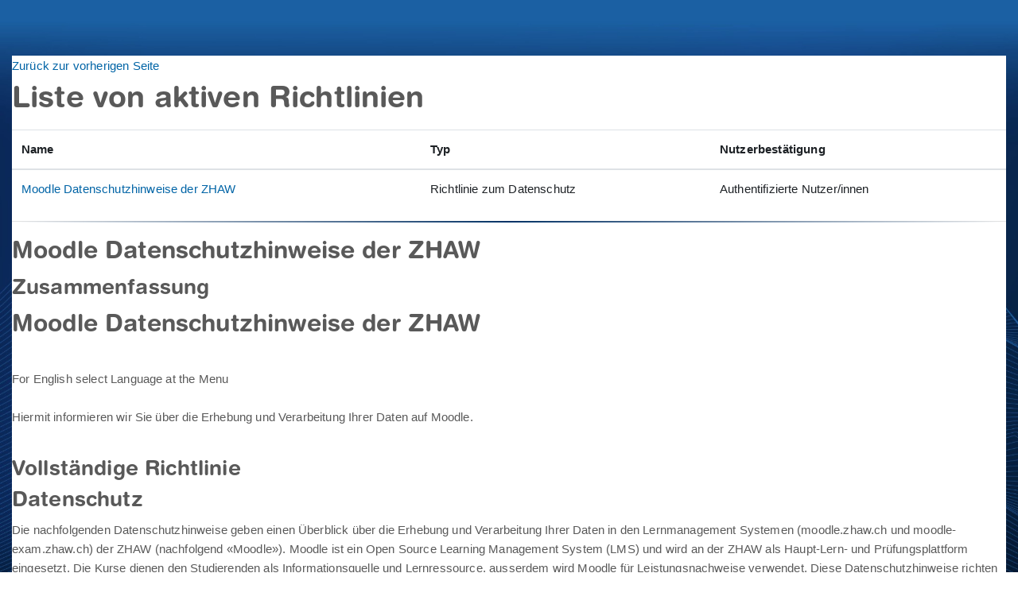

--- FILE ---
content_type: text/html; charset=utf-8
request_url: https://moodle.zhaw.ch/admin/tool/policy/viewall.php?returnurl=https%3A%2F%2Fmoodle.zhaw.ch%2Fcourse%2Finfo.php%3Fid%3D17551
body_size: 12618
content:
<!DOCTYPE html>

<html  dir="ltr" lang="de" xml:lang="de">
<head>
    <title>Richtlinien und Bestätigungen | Moodle ZHAW</title>
    <link rel="shortcut icon" href="https://moodle.zhaw.ch/pluginfile.php/1/theme_boost_union/favicon/64x64/1768521602/favicon-32x32.png" />
    <style type="text/css">.admin_settingspage_tabs_with_tertiary .dropdown-toggle { font-size: 1.875rem !important; }
h2:has(+ .admin_settingspage_tabs_with_tertiary) { display: none; }</style><meta http-equiv="Content-Type" content="text/html; charset=utf-8" />
<meta name="keywords" content="moodle, Richtlinien und Bestätigungen | Moodle ZHAW" />
<link rel="stylesheet" type="text/css" href="https://moodle.zhaw.ch/theme/yui_combo.php?rollup/3.18.1/yui-moodlesimple-min.css" /><script id="firstthemesheet" type="text/css">/** Required in order to fix style inclusion problems in IE with YUI **/</script><link rel="stylesheet" type="text/css" href="https://moodle.zhaw.ch/theme/styles.php/boost_union/1768521602_1765401608/all" />
<script>
//<![CDATA[
var M = {}; M.yui = {};
M.pageloadstarttime = new Date();
M.cfg = {"wwwroot":"https:\/\/moodle.zhaw.ch","apibase":"https:\/\/moodle.zhaw.ch\/r.php\/api","homeurl":{},"sesskey":"fGoFa6cMCs","sessiontimeout":"10800","sessiontimeoutwarning":1200,"themerev":"1768521602","slasharguments":1,"theme":"boost_union","iconsystemmodule":"core\/icon_system_fontawesome","jsrev":"1768521602","admin":"admin","svgicons":true,"usertimezone":"Europa\/Z\u00fcrich","language":"de","courseId":1,"courseContextId":2,"contextid":1,"contextInstanceId":0,"langrev":1768964770,"templaterev":"1768521602","siteId":1,"userId":0};var yui1ConfigFn = function(me) {if(/-skin|reset|fonts|grids|base/.test(me.name)){me.type='css';me.path=me.path.replace(/\.js/,'.css');me.path=me.path.replace(/\/yui2-skin/,'/assets/skins/sam/yui2-skin')}};
var yui2ConfigFn = function(me) {var parts=me.name.replace(/^moodle-/,'').split('-'),component=parts.shift(),module=parts[0],min='-min';if(/-(skin|core)$/.test(me.name)){parts.pop();me.type='css';min=''}
if(module){var filename=parts.join('-');me.path=component+'/'+module+'/'+filename+min+'.'+me.type}else{me.path=component+'/'+component+'.'+me.type}};
YUI_config = {"debug":false,"base":"https:\/\/moodle.zhaw.ch\/lib\/yuilib\/3.18.1\/","comboBase":"https:\/\/moodle.zhaw.ch\/theme\/yui_combo.php?","combine":true,"filter":null,"insertBefore":"firstthemesheet","groups":{"yui2":{"base":"https:\/\/moodle.zhaw.ch\/lib\/yuilib\/2in3\/2.9.0\/build\/","comboBase":"https:\/\/moodle.zhaw.ch\/theme\/yui_combo.php?","combine":true,"ext":false,"root":"2in3\/2.9.0\/build\/","patterns":{"yui2-":{"group":"yui2","configFn":yui1ConfigFn}}},"moodle":{"name":"moodle","base":"https:\/\/moodle.zhaw.ch\/theme\/yui_combo.php?m\/1768521602\/","combine":true,"comboBase":"https:\/\/moodle.zhaw.ch\/theme\/yui_combo.php?","ext":false,"root":"m\/1768521602\/","patterns":{"moodle-":{"group":"moodle","configFn":yui2ConfigFn}},"filter":null,"modules":{"moodle-core-maintenancemodetimer":{"requires":["base","node"]},"moodle-core-chooserdialogue":{"requires":["base","panel","moodle-core-notification"]},"moodle-core-notification":{"requires":["moodle-core-notification-dialogue","moodle-core-notification-alert","moodle-core-notification-confirm","moodle-core-notification-exception","moodle-core-notification-ajaxexception"]},"moodle-core-notification-dialogue":{"requires":["base","node","panel","escape","event-key","dd-plugin","moodle-core-widget-focusafterclose","moodle-core-lockscroll"]},"moodle-core-notification-alert":{"requires":["moodle-core-notification-dialogue"]},"moodle-core-notification-confirm":{"requires":["moodle-core-notification-dialogue"]},"moodle-core-notification-exception":{"requires":["moodle-core-notification-dialogue"]},"moodle-core-notification-ajaxexception":{"requires":["moodle-core-notification-dialogue"]},"moodle-core-lockscroll":{"requires":["plugin","base-build"]},"moodle-core-event":{"requires":["event-custom"]},"moodle-core-actionmenu":{"requires":["base","event","node-event-simulate"]},"moodle-core-handlebars":{"condition":{"trigger":"handlebars","when":"after"}},"moodle-core-dragdrop":{"requires":["base","node","io","dom","dd","event-key","event-focus","moodle-core-notification"]},"moodle-core-blocks":{"requires":["base","node","io","dom","dd","dd-scroll","moodle-core-dragdrop","moodle-core-notification"]},"moodle-core_availability-form":{"requires":["base","node","event","event-delegate","panel","moodle-core-notification-dialogue","json"]},"moodle-course-management":{"requires":["base","node","io-base","moodle-core-notification-exception","json-parse","dd-constrain","dd-proxy","dd-drop","dd-delegate","node-event-delegate"]},"moodle-course-categoryexpander":{"requires":["node","event-key"]},"moodle-course-dragdrop":{"requires":["base","node","io","dom","dd","dd-scroll","moodle-core-dragdrop","moodle-core-notification","moodle-course-coursebase","moodle-course-util"]},"moodle-course-util":{"requires":["node"],"use":["moodle-course-util-base"],"submodules":{"moodle-course-util-base":{},"moodle-course-util-section":{"requires":["node","moodle-course-util-base"]},"moodle-course-util-cm":{"requires":["node","moodle-course-util-base"]}}},"moodle-form-shortforms":{"requires":["node","base","selector-css3","moodle-core-event"]},"moodle-form-dateselector":{"requires":["base","node","overlay","calendar"]},"moodle-question-searchform":{"requires":["base","node"]},"moodle-question-chooser":{"requires":["moodle-core-chooserdialogue"]},"moodle-availability_completion-form":{"requires":["base","node","event","moodle-core_availability-form"]},"moodle-availability_date-form":{"requires":["base","node","event","io","moodle-core_availability-form"]},"moodle-availability_grade-form":{"requires":["base","node","event","moodle-core_availability-form"]},"moodle-availability_group-form":{"requires":["base","node","event","moodle-core_availability-form"]},"moodle-availability_grouping-form":{"requires":["base","node","event","moodle-core_availability-form"]},"moodle-availability_profile-form":{"requires":["base","node","event","moodle-core_availability-form"]},"moodle-mod_assign-history":{"requires":["node","transition"]},"moodle-mod_quiz-modform":{"requires":["base","node","event"]},"moodle-mod_quiz-quizbase":{"requires":["base","node"]},"moodle-mod_quiz-dragdrop":{"requires":["base","node","io","dom","dd","dd-scroll","moodle-core-dragdrop","moodle-core-notification","moodle-mod_quiz-quizbase","moodle-mod_quiz-util-base","moodle-mod_quiz-util-page","moodle-mod_quiz-util-slot","moodle-course-util"]},"moodle-mod_quiz-questionchooser":{"requires":["moodle-core-chooserdialogue","moodle-mod_quiz-util","querystring-parse"]},"moodle-mod_quiz-toolboxes":{"requires":["base","node","event","event-key","io","moodle-mod_quiz-quizbase","moodle-mod_quiz-util-slot","moodle-core-notification-ajaxexception"]},"moodle-mod_quiz-autosave":{"requires":["base","node","event","event-valuechange","node-event-delegate","io-form","datatype-date-format"]},"moodle-mod_quiz-util":{"requires":["node","moodle-core-actionmenu"],"use":["moodle-mod_quiz-util-base"],"submodules":{"moodle-mod_quiz-util-base":{},"moodle-mod_quiz-util-slot":{"requires":["node","moodle-mod_quiz-util-base"]},"moodle-mod_quiz-util-page":{"requires":["node","moodle-mod_quiz-util-base"]}}},"moodle-mod_scheduler-delselected":{"requires":["base","node","event"]},"moodle-mod_scheduler-saveseen":{"requires":["base","node","event"]},"moodle-mod_scheduler-studentlist":{"requires":["base","node","event","io"]},"moodle-message_airnotifier-toolboxes":{"requires":["base","node","io"]},"moodle-editor_atto-rangy":{"requires":[]},"moodle-editor_atto-editor":{"requires":["node","transition","io","overlay","escape","event","event-simulate","event-custom","node-event-html5","node-event-simulate","yui-throttle","moodle-core-notification-dialogue","moodle-editor_atto-rangy","handlebars","timers","querystring-stringify"]},"moodle-editor_atto-plugin":{"requires":["node","base","escape","event","event-outside","handlebars","event-custom","timers","moodle-editor_atto-menu"]},"moodle-editor_atto-menu":{"requires":["moodle-core-notification-dialogue","node","event","event-custom"]},"moodle-report_eventlist-eventfilter":{"requires":["base","event","node","node-event-delegate","datatable","autocomplete","autocomplete-filters"]},"moodle-report_loglive-fetchlogs":{"requires":["base","event","node","io","node-event-delegate"]},"moodle-gradereport_history-userselector":{"requires":["escape","event-delegate","event-key","handlebars","io-base","json-parse","moodle-core-notification-dialogue"]},"moodle-qbank_editquestion-chooser":{"requires":["moodle-core-chooserdialogue"]},"moodle-tool_lp-dragdrop-reorder":{"requires":["moodle-core-dragdrop"]},"moodle-local_kaltura-ltiservice":{"requires":["base","node","node-event-simulate"]},"moodle-local_kaltura-ltipanel":{"requires":["base","node","panel","node-event-simulate"]},"moodle-local_kaltura-ltitinymcepanel":{"requires":["base","node","panel","node-event-simulate"]},"moodle-local_kaltura-lticontainer":{"requires":["base","node"]},"moodle-assignfeedback_editpdf-editor":{"requires":["base","event","node","io","graphics","json","event-move","event-resize","transition","querystring-stringify-simple","moodle-core-notification-dialog","moodle-core-notification-alert","moodle-core-notification-warning","moodle-core-notification-exception","moodle-core-notification-ajaxexception"]},"moodle-atto_accessibilitychecker-button":{"requires":["color-base","moodle-editor_atto-plugin"]},"moodle-atto_accessibilityhelper-button":{"requires":["moodle-editor_atto-plugin"]},"moodle-atto_align-button":{"requires":["moodle-editor_atto-plugin"]},"moodle-atto_bold-button":{"requires":["moodle-editor_atto-plugin"]},"moodle-atto_charmap-button":{"requires":["moodle-editor_atto-plugin"]},"moodle-atto_clear-button":{"requires":["moodle-editor_atto-plugin"]},"moodle-atto_collapse-button":{"requires":["moodle-editor_atto-plugin"]},"moodle-atto_count-button":{"requires":["io","json-parse","moodle-editor_atto-plugin"]},"moodle-atto_emojipicker-button":{"requires":["moodle-editor_atto-plugin"]},"moodle-atto_emoticon-button":{"requires":["moodle-editor_atto-plugin"]},"moodle-atto_equation-button":{"requires":["moodle-editor_atto-plugin","moodle-core-event","io","event-valuechange","tabview","array-extras"]},"moodle-atto_h5p-button":{"requires":["moodle-editor_atto-plugin"]},"moodle-atto_html-beautify":{},"moodle-atto_html-codemirror":{"requires":["moodle-atto_html-codemirror-skin"]},"moodle-atto_html-button":{"requires":["promise","moodle-editor_atto-plugin","moodle-atto_html-beautify","moodle-atto_html-codemirror","event-valuechange"]},"moodle-atto_image-button":{"requires":["moodle-editor_atto-plugin"]},"moodle-atto_indent-button":{"requires":["moodle-editor_atto-plugin"]},"moodle-atto_italic-button":{"requires":["moodle-editor_atto-plugin"]},"moodle-atto_kalturamedia-button":{"requires":["moodle-editor_atto-plugin"]},"moodle-atto_link-button":{"requires":["moodle-editor_atto-plugin"]},"moodle-atto_managefiles-usedfiles":{"requires":["node","escape"]},"moodle-atto_managefiles-button":{"requires":["moodle-editor_atto-plugin"]},"moodle-atto_media-button":{"requires":["moodle-editor_atto-plugin","moodle-form-shortforms"]},"moodle-atto_noautolink-button":{"requires":["moodle-editor_atto-plugin"]},"moodle-atto_orderedlist-button":{"requires":["moodle-editor_atto-plugin"]},"moodle-atto_recordrtc-recording":{"requires":["moodle-atto_recordrtc-button"]},"moodle-atto_recordrtc-button":{"requires":["moodle-editor_atto-plugin","moodle-atto_recordrtc-recording"]},"moodle-atto_rtl-button":{"requires":["moodle-editor_atto-plugin"]},"moodle-atto_strike-button":{"requires":["moodle-editor_atto-plugin"]},"moodle-atto_subscript-button":{"requires":["moodle-editor_atto-plugin"]},"moodle-atto_superscript-button":{"requires":["moodle-editor_atto-plugin"]},"moodle-atto_table-button":{"requires":["moodle-editor_atto-plugin","moodle-editor_atto-menu","event","event-valuechange"]},"moodle-atto_title-button":{"requires":["moodle-editor_atto-plugin"]},"moodle-atto_underline-button":{"requires":["moodle-editor_atto-plugin"]},"moodle-atto_undo-button":{"requires":["moodle-editor_atto-plugin"]},"moodle-atto_unorderedlist-button":{"requires":["moodle-editor_atto-plugin"]}}},"gallery":{"name":"gallery","base":"https:\/\/moodle.zhaw.ch\/lib\/yuilib\/gallery\/","combine":true,"comboBase":"https:\/\/moodle.zhaw.ch\/theme\/yui_combo.php?","ext":false,"root":"gallery\/1768521602\/","patterns":{"gallery-":{"group":"gallery"}}}},"modules":{"core_filepicker":{"name":"core_filepicker","fullpath":"https:\/\/moodle.zhaw.ch\/lib\/javascript.php\/1768521602\/repository\/filepicker.js","requires":["base","node","node-event-simulate","json","async-queue","io-base","io-upload-iframe","io-form","yui2-treeview","panel","cookie","datatable","datatable-sort","resize-plugin","dd-plugin","escape","moodle-core_filepicker","moodle-core-notification-dialogue"]},"core_comment":{"name":"core_comment","fullpath":"https:\/\/moodle.zhaw.ch\/lib\/javascript.php\/1768521602\/comment\/comment.js","requires":["base","io-base","node","json","yui2-animation","overlay","escape"]}},"logInclude":[],"logExclude":[],"logLevel":null};
M.yui.loader = {modules: {}};

//]]>
</script>

<meta name="robots" content="noindex" />

<!-- Matomo -->
<script type="text/javascript">
  var _paq = window._paq = window._paq || [];
  /* tracker methods like "setCustomDimension" should be called before "trackPageView" */
  _paq.push(['trackPageView']);
  _paq.push(['enableLinkTracking']);
  (function() {
    var u="https://zhaw.matomo.cloud/";
    _paq.push(['setTrackerUrl', u+'matomo.php']);
    _paq.push(['setSiteId', '34']);
    var d=document, g=d.createElement('script'), s=d.getElementsByTagName('script')[0];
    g.type='text/javascript'; g.async=true; g.src='//cdn.matomo.cloud/zhaw.matomo.cloud/matomo.js'; s.parentNode.insertBefore(g,s);
  })();
</script>
<!-- End Matomo Code -->

<!--<script src="/h5p/h5plib/v126/joubel/core/js/h5p-resizer.js"></script>-->

    <meta name="viewport" content="width=device-width, initial-scale=1.0">
</head>
<body  id="page-admin-tool-policy-viewall" class="format-site admin path-admin path-admin-tool path-admin-tool-policy chrome dir-ltr lang-de yui-skin-sam yui3-skin-sam moodle-zhaw-ch pagelayout-popup course-1 context-1 notloggedin theme backgroundimage theme_boost-union-footerbuttondesktop">
<div class="toast-wrapper mx-auto py-0 fixed-top" role="status" aria-live="polite"></div>

<div id="page-wrapper" class="d-print-block">

    <div>
    <a class="sr-only sr-only-focusable" href="#maincontent">Zum Hauptinhalt</a>
</div><script src="https://moodle.zhaw.ch/lib/javascript.php/1768521602/lib/polyfills/polyfill.js"></script>
<script src="https://moodle.zhaw.ch/theme/yui_combo.php?rollup/3.18.1/yui-moodlesimple-min.js"></script><script src="https://moodle.zhaw.ch/lib/javascript.php/1768521602/lib/javascript-static.js"></script>
<script>
//<![CDATA[
document.body.className += ' jsenabled';
//]]>
</script>



    <div id="page" class="container-fluid d-print-block">
        <div id="page-content" class="row pb-3 d-print-block">
            <div id="region-main-box" class="col-12">
                <div id="region-main">
                    <span class="notifications" id="user-notifications"></span>
                    <div role="main"><span id="maincontent"></span><div class="text-end mb-1">
    <a href="https://moodle.zhaw.ch/course/info.php?id=17551">Zurück zur vorherigen Seite</a>
</div>

<a id="top"></a>
<div id="policies_index">
<h1>Liste von aktiven Richtlinien</h1>
<table class="table">
    <thead>
    <tr>
        <th scope="col">Name</th>
        <th scope="col">Typ</th>
        <th scope="col">Nutzerbestätigung</th>
    </tr>
    </thead>
    <tbody>
        <tr>
            <td><a href="#policy-5">Moodle Datenschutzhinweise der ZHAW</a></td>
            <td>Richtlinie zum Datenschutz</td>
            <td>Authentifizierte Nutzer/innen</td>
        </tr>
    </tbody>
</table>
</div>


        <hr>
    <div class="policy_version mb-3">
        <div class="clearfix mt-2">
            <h2><a id="policy-5">Moodle Datenschutzhinweise der ZHAW</a></h2>
        </div>
        <div class="policy_document_summary clearfix mb-1">
            <h3>Zusammenfassung</h3>
            <h2>Moodle Datenschutzhinweise der ZHAW
  </h2>
<p><br />For English select Language at the Menu
   <br /><br />Hiermit
    informieren wir Sie über die Erhebung und Verarbeitung Ihrer Daten auf
    Moodle.  <br /><br /></p>
        </div>
        <div class="policy_document_content mt-2">
            <h3>Vollständige Richtlinie</h3>
            <h3>Datenschutz</h3>
<p>Die nachfolgenden Datenschutzhinweise geben
    einen Überblick über die Erhebung und Verarbeitung Ihrer Daten in den
    Lernmanagement Systemen (moodle.zhaw.ch und moodle-exam.zhaw.ch) der ZHAW
    (nachfolgend «Moodle»). Moodle ist ein Open Source Learning Management
    System (LMS) und wird an der ZHAW als Haupt-Lern- und Prüfungsplattform
    eingesetzt. Die Kurse dienen den Studierenden als Informationsquelle und
    Lernressource, ausserdem wird Moodle für Leistungsnachweise verwendet. Diese
    Datenschutzhinweise richten sich an alle Nutzer:innen von Moodle,
    insbesondere an die Studierenden und Lehrenden.</p>
<h4>Wer betreibt Moodle an der ZHAW?</h4>
<p>Moodle wird an der ZHAW gehostet und
    betrieben. Das LMS-Team, bestehend aus E-Learning Expert:innen der
    Fachgruppe Lehrtechnologien und Didaktik (Rektorat) sowie Mitarbeitenden der
    ICT-Gruppe Lehren und Studieren (Finanzen &amp; Services), stellt den
    Anwendungs- bzw. technischen Support und die Weiterentwicklung von Moodle
    sicher. Projekt- bzw. bedarfsspezifisch werden zusätzlich externe
    IT-Fachpersonen, in der Regel Mitarbeitende von offiziellen Moodle Partnern,
    für technischen Support oder Weiterentwicklung beauftragt.</p>
<h4>Welche Quellen und Daten nutzen
    wir?</h4>
<p>Wir verarbeiten Daten, die von Ihnen selbst
    aktiv eingegeben werden, wie z.B. Einträge in Foren, Beiträge zu Wikis,
    gelöste Aufgaben und Prüfungsantworten oder Ergänzungen in Ihrem Profil.
    Sodann Daten über Bewertungen von Tests, Aufgaben und Leistungsnachweise,
    welche entweder automatisch generiert oder durch Ihre:n Kursbetreuer:in
    aktiv eingegeben werden. Ferner erfassen wir, welche Kurse Sie nutzen und
    was Sie zu welcher Zeit in diesen Kursen tun (bspw. welche Seiten Sie
    besucht haben). Sodann werden Stammdaten wie Ihr Name und Ihre
    E-Mail-Adresse verarbeitet. Diese können sowohl aus anderen internen
    Systemen wie Evento und Active Directory, als auch von externen Diensten wie
    der SWITCH edu-ID bereitgestellt werden. In Logdateien wird jeder Zugriff
    auf Moodle verzeichnet. Dies umfasst Daten wie die IP-Adresse, Informationen
    über den Browsertyp, Datum und Uhrzeit des Zugriffs.</p>
<h4>Wofür verarbeiten wir Ihre Daten (Zweck
    der Verarbeitung) und auf welcher Rechtsgrundlage?</h4>
<p>Ihre Daten werden von uns verarbeitet, um
    Ihnen die E-Learning-Angebote der ZHAW in den Bereichen Lehre und
    Weiterbildung zur Verfügung zu stellen und den Hochschulbetrieb zu
    gewährleisten. Dabei wird Ihnen in verschiedenen Aktivitäten wie Chats,
    Foren, Umfragen oder Tests die Interaktion untereinander ermöglicht. Wir
    verarbeiten Ihre Stammdaten, um Sie zur Nutzung von Moodle zu
    authentifizieren und zu berechtigen sowie die von Ihnen definierten Moodle
    Einstellungen bei erneuter Anmeldung in gleicher Form wieder zur Verfügung
    zu stellen. Die Speicherung von Logdateien erfolgt zunächst aus
    Statistikgründen, zur Sicherung des Dienstes, zur Analyse von Angriffen und
    zur Gewährleistung der technischen Stabilität. Andererseits können wir im
    Rahmen von Prüfungen und der Erbringung von Leistungsnachweisen auf
    Logdateien zugreifen, um zu prüfen, ob Unredlichkeiten begangen wurden oder
    um technische Probleme besser nachzuvollziehen.</p>
<p>Moodle verfügt über eine Learning Analytics
    Funktion. Ziel dieser Funktion ist es, basierend auf Nutzungsdaten aus der
    Vergangenheit und gegenwärtigem Nutzerverhalten Vorhersagen über den
    Lernerfolg einzelner Nutzer:innen zu machen und Diagnosen und Empfehlungen
    abzugeben. Wir nutzen diese Funktion nur in ausgewählten Projekten zu
    Zwecken der internen Forschung.</p>
<p>Wir verarbeiten Ihre Daten im Einklang mit
    den Bestimmungen des Gesetzes über die Information und den Datenschutz (IDG)
    des Kantons Zürich, des Schweizerischen Bundesgesetzes über den Datenschutz
    (DSG) sowie der Europäischen Datenschutz-Grundverordnung (DSGVO), jeweils
    soweit die entsprechenden Regelungen anwendbar sind.</p>
<h5>Verarbeitung aufgrund gesetzlicher
    Vorgaben oder zur Wahrnehmung einer Aufgabe im öffentlichen Interesse</h5>
<p>Wir stützen uns bei der Verarbeitung Ihrer
    Daten zunächst auf § 6a des Fachhochschulgesetzes (FaHG). Es geht hierbei um
    die Erfüllung der Aufgaben, die uns als Hochschule gesetzlich erteilt sind.
    Zu unserem Leistungsauftrag gehören unter anderem die Erbringung von Lehre,
    Weiterbildung und anwendungsorientierter Forschung (§ 6 – 8 Hochschulordnung
    der ZHAW).</p>
<h5>Zur Erfüllung von vertraglichen Pflichten
    <br /></h5>
<p>Teilweise verarbeiten wir Ihre Daten auch,
    weil es zur Durchführung eines mit Ihnen geschlossenen Vertrages notwendig
    ist – so bspw. im Bereich der Weiterbildung.</p>
<h5>Zur Wahrung unserer berechtigten
    Interessen</h5>
<p>Beispiele: Geltendmachung rechtlicher
    Ansprüche und Verteidigung bei rechtlichen Streitigkeiten; Gewährleistung
    der IT-Sicherheit und des IT-Betriebes; Analyse des Verkehrs auf Moodle und
    Verbesserung der Funktionalität; Verhinderung und Aufklärung von
    Straftaten.
</p>
<h5>Aufgrund Ihrer Einwilligung</h5>
<p>Soweit Sie uns eine Einwilligung zur
    Verarbeitung von personenbezogenen Daten für bestimmte Zwecke erteilt haben,
    ist die Rechtmässigkeit dieser Verarbeitung auf Basis Ihrer Einwilligung
    gegeben. Eine erteilte Einwilligung kann jederzeit widerrufen werden. Der
    Widerruf der Einwilligung berührt nicht die Rechtmässigkeit der bis zum
    Widerruf verarbeiteten Daten.</p>
<h4>Datensicherheit</h4>
<p>Ihre Daten werden grundsätzlich auf unseren
    eigenen Servern in der Schweiz gespeichert, mit aller Sorgfalt bearbeitet
    und vor Zugriffen unberechtigter Dritter sicher geschützt. Bei der Nutzung
    von externen Inhalten oder zusätzlichen Funktionen können Ihre Daten auch an
    anderen Orten gespeichert und bearbeitet werden. Diese sind weiter unten im
    Detail aufgeführt. Die ZHAW setzt die notwendigen technischen und
    organisatorischen Massnahmen ein, damit die Sicherheit Ihrer Daten gewahrt
    bleibt.</p>
<h4>Wer bekommt meine Daten?</h4>
<p>Innerhalb der ZHAW erhalten nur diejenigen
    Mitarbeitenden Zugang zu Ihren Daten, welche diese zur Erfüllung ihrer
    Aufgaben benötigen. Dies können Kursverantwortliche, Dozierende,
    administrative Mitarbeitende, Supporter:innen oder Administrator:innen sein.
  </p>
<p>Andere Kursteilnehmende können die
    Vornamen, Nachnamen sowie Kursinhalte (z.B. individuelle Foreneinträge) der
    anderen Kursteilnehmenden einsehen. </p>
<p>An Dritte (z.B. andere öffentliche Stellen)
    werden Ihre Daten nur bekanntgegeben, wenn dies im Rahmen einer gesetzlichen
    oder behördlichen Verpflichtung geschieht oder die Weitergabe zur Rechts-
    oder Strafverfolgung notwendig ist. Die ZHAW beauftragt bei Bedarf externe
    Dienstleister damit, Ihre Daten zu den oben beschriebenen Zwecken zu
    verarbeiten. Dies sind u.a. Unternehmen in den Kategorien
    IT-Dienstleistungen und Telekommunikation. In diesen Fällen trifft die ZHAW
    die erforderlichen Massnahmen, um die Einhaltung der anwendbaren
    Datenschutzbestimmungen sicherzustellen. </p>
<p>Die Weitergabe gewisser Daten an Anbieter
    von externen Diensten und zusätzlichen Funktionen, welche in Moodle
    eingebettet sind, ist weiter unten beschrieben. </p>
<h4>Wie lange werden meine Daten
    gespeichert?</h4>
<p>Wir verarbeiten und speichern Ihre
    personenbezogenen Daten, solange es für die Erfüllung unserer vertraglichen
    und gesetzlichen Pflichten erforderlich ist, resp., solange wir es für die
    Zwecke, für die sie verarbeitet werden, als notwendig erachten.</p>
<h4>Welche Datenschutzrechte habe ich?
</h4>
<p>Es stehen Ihnen je nach anwendbarer
    Rechtsgrundlage unterschiedliche Rechte zu. Sofern das IDG anwendbar ist,
    gilt Folgendes: Sie haben das Recht auf Zugang zu Ihren eigenen
    Personendaten (§ 20 Abs. 2 IDG), auf Berichtigung oder Vernichtung
    unrichtiger Personendaten (§ 21 lit. a IDG), auf Unterlassung des
    widerrechtlichen Bearbeitens Ihrer Daten (§ 21 lit. b IDG), auf Beseitigung
    der Folgen des widerrechtlichen Bearbeitens (§ 21 lit. c IDG), auf
    Feststellung der Widerrechtlichkeit der Bearbeitung (§ 21 lit. d IDG), auf
    Sperrung (§ 22 IDG). Sofern die DSGVO anwendbar ist, gilt Folgendes: Sie
    haben das Recht auf Auskunft (Art. 15 DSGVO), auf Berichtigung (Art. 16
    DSGVO), auf Löschung (Art. 17 DSGVO), auf Einschränkung der Verarbeitung
    (Art. 18 DSGVO), auf Widerspruch (Art. 21 DSGVO) sowie auf
    Datenübertragbarkeit (Art. 20 DSGVO). Darüber hinaus besteht ein
    Beschwerderecht bei einer zuständigen Datenschutzaufsichtsbehörde (Art. 77
    DSGVO). Eine erteilte Einwilligung in die Verarbeitung personenbezogener
    Daten können Sie jederzeit uns gegenüber widerrufen. Bitte beachten Sie,
    dass der Widerruf erst für die Zukunft wirkt. Verarbeitungen, die vor dem
    Widerruf erfolgt sind, sind davon nicht betroffen.</p>
<h4>Findet "Profiling" statt?</h4>
<p>Es findet kein Profiling statt.</p>
<h4>Cookies</h4>
<p>Cookies sind Dateien, die über einen
    Internetbrowser auf einem Computersystem abgelegt und gespeichert werden.
    Moodle verwendet zwei verschiedene Cookies (kleine Textdateien), welche auf
    Ihrem Gerät gespeichert werden. «Moodle Session» Cookie: Sie müssen dieses
    Cookie erlauben, damit Ihr Login bei Ihren Moodle-Zugriffen von Seite zu
    Seite erhalten bleibt. Nach dem Ausloggen oder dem Schließen Ihres
    Webbrowsers wird das Cookie gelöscht. «Moodle ID» Cookie: Das andere Cookie
    dient Ihrer Bequemlichkeit. Es speichert den Anmeldenamen im Webbrowser.
    Dieses Cookie bleibt auch nach dem Ausloggen aus Moodle erhalten. Beim
    nächsten Login ist dann Ihr Anmeldename bereits eingetragen. Dieses Cookie
    brauchen Sie nicht zu erlauben, Sie müssen dann allerdings bei jedem Login
    Ihren Anmeldenamen wieder neu eingeben. Neben Moodle können auch Anbieter
    anderer Dienste, welche mit Moodle verbunden sind, Cookies auf Ihrem Gerät
    setzen. Sie können das Speichern von Cookies jederzeit mittels einer
    entsprechenden Einstellung des genutzten Internetbrowsers verhindern und
    damit der Setzung von Cookies dauerhaft widersprechen. Ferner können bereits
    gesetzte Cookies jederzeit über einen Internetbrowser oder andere
    Softwareprogramme gelöscht werden.</p>
<h4>Statistik / IT-Systemprotokolle</h4>
<h5>Statistik</h5>
<p>Moodle und die direkten Unterseiten
    verwenden Software zur Webanalytik (derzeit matomo). Dieses sogenannte
    Tracking kann durch die Do-Not-Track-Einstellung in gängigen
    Internet-Browsern verhindert werden. Diese Einstellung bewirkt, dass in der
    Browseranfrage im Headerblock der Tag «Do-Not-Track» mitgesendet wird und
    die Aktionen des Besuchers nicht ausgewertet werden.</p>
<h5>IT-Systemprotokolle</h5>
<p>Bei jeder Nutzung des Internets, bspw. beim
    Aufruf von Websites und beim Versand von E-Mails, werden automatisch Daten
    übermittelt, welche teilweise als Personendaten klassifiziert werden könnten
    und von uns in sogenannten Systemprotokollen gespeichert werden. Die
    Systemprotokolle werden von der ZHAW zur Ermittlung von Störungen und aus
    Sicherheitsgründen gespeichert. Sind die Daten für die Erfüllung
    betrieblicher oder gesetzlicher Pflichten nicht mehr erforderlich, werden
    diese gelöscht.</p>
<h4>Externe Inhalte</h4>
<p>Auf Moodle können durch die Nutzer:innen
    externe Inhalte bspw. von Youtube, Quizlet oder Padlet und vielen mehr
    eingebunden werden. Beim Aufrufen der entsprechenden Seite wird in der Regel
    die IP-Adresse an die jeweiligen Anbieter der externen Inhalte übermittelt
    und diese können Cookies setzen. Ist die die Seite aufrufende Person
    gleichzeitig im Netzwerk des jeweiligen Drittanbieters angemeldet, können
    Aktivitäten je nach Anbieter ihrem Benutzerkonto zugeordnet werden. Die ZHAW
    hat ein berechtigtes Interesse an der Einbindung externer Inhalte, jedoch
    keinen Einfluss auf die Art und Weise der Datenübermittlung. Die <a href="https://gpmpublic.zhaw.ch/GPMDocProdDPublic/Vorgabedokumente_ZHAW/Z_RL_Richtlinie_Anbindung_an_Moodle.pdf" target="_blank" rel="noreferrer noopener">ZHAW Richtlinie Anbindung an
      Moodle</a> regelt die Einbettung externer Inhalte und Anbindung von
    Diensten Dritter auf Moodle.</p>
<h4>Künstliche Intelligenz</h4>
<p>Moodle beinhaltet integrierte
    Funktionalitäten generativer KI (z.B. Text- und Bildgenerierung). Die Large
    Language Models (LLMs) werden über den Microsoft Azure OpenAI Service
    bereitgestellt. Bei Nutzung (optional) werden Ihre Eingaben an LLMs
    übermittelt und in Moodle sowie in Rechenzentren von Microsoft in der Region
    Sweden Central gespeichert und potenziell weltweit verarbeitet. Ihre
    Eingaben können auf Moodle von allen eingesehen werden, die auf die
    generierten Inhalte zugreifen können.</p>
<h4>SMOWL CM</h4>
<p>Die ZHAW setzt zur digitalen
    Beaufsichtigung von E-Prüfungen die Anwendung SMOWL Computer Monitoring
    (SMOWL CM) ein (ausschliesslich moodle-exam.zhaw.ch). Dadurch wird die
    Integrität von E-Prüfungen gestärkt und Unredlichkeiten können verhindert
    beziehungsweise nachvollzogen werden. SMOWL CM stellt die Beaufsichtigung
    von Prüfungsteilnehmenden sicher, indem während der Prüfung bestimmte
    Computeraktivitäten im Hintergrund dokumentiert werden: Onlineaktivitäten,
    laufende Programme, Programminteraktionen, Informationen zu Teilen der
    verwendeten Hardware.</p>
<p>SMOWL CM erstellt während der E-Prüfung
    Logs sowie Screenshots der benannten Aktivitäten. Die Anwendung wird
    betrieben von der SMILEY OWL TECH, S.L. und die Daten werden verschlüsselt
    auf AWS-Servern in Irland aufbewahrt.
</p>
<h4>Moodle App</h4>
<p>Die Branded Moodle App (nachfolgend «Moodle
    App») ist eine von Moodle Pty Ltd entwickelte und für die ZHAW gebrandete,
    mobile App für den Zugriff auf Moodle (ausschliesslich moodle.zhaw.ch). Bei
    der Nutzung der App werden Daten von unseren eigenen Moodle-Servern
    abgerufen.</p>
<h5>Offline-Funktionalität und Download von
    Daten</h5>
<p>Zur Nutzung von gewissen Inhalten (z.B.
    H5P) und Offline-Kursen werden Daten auf Ihr Gerät heruntergeladen. Diese
    Daten lassen sich über die Einstellungen in der App wieder entfernen. Sie
    tragen dabei die Verantwortung für einen sorgfältigen Umgang mit diesen
    Daten und die Datensicherheit auf Ihrem Gerät.</p>
<h5>Push-Benachrichtigungen</h5>
<p>Die Moodle App kann Push-Benachrichtigungen
    an Ihr Gerät schicken, falls dessen Betriebssystem die Verschlüsselung von
    Push-Benachrichtigungen unterstützt (ab iOS 13 resp. Android 8).
    Push-Benachrichtigungen sind Meldungen einer nicht geöffneten App, die auf
    dem Bildschirm Ihres Gerätes erscheinen. Sie können über die Einstellungen
    in der App auswählen, welche Arten von Push-Benachrichtigungen Sie erhalten
    möchten. Die Push-Benachrichtigungen werden Ende-zu-Ende-verschlüsselt von
    Moodle an die App gesendet. Dies geschieht über ein System bestehend aus
    einem Airnotifier, einem externen Server gehostet von AWS in Irland, und den
    offiziellen Diensten zum Senden von Push-Benachrichtigungen von Google
    (Firebase Cloud Messaging) und Apple (Apple Push Notification
    System).</p>
<h4>Änderungen der Datenschutzhinweise
</h4>
<p>Die Datenschutzhinweise werden laufend
    aktualisiert. Sie werden über Änderungen informiert.</p>
<p>In der letzten Aktualisierung vom 9. Juli
    2025 wurden die folgenden Änderungen vorgenommen:</p>
<ul>
  <li>Der Abschnitt Findet “Profiling” statt?
      wurde inhaltlich aktualisiert.</li>
  <li>Der Abschnitt Künstliche Intelligenz
      wurde hinzugefügt.</li>
  <li>Der Abschnitt SMOWL CM wurde
      hinzugefügt.</li>
  <li>Mehrere sprachliche Anpassungen wurden
      vorgenommen.</li>
</ul>
<h4>Wer ist für die Datenverarbeitung
    verantwortlich und an wen kann ich mich wenden?</h4>
<p>Verantwortliche Stelle ist:</p>
<p>ZHAW Zürcher Hochschule für Angewandte
    Wissenschaften, <br />Gertrudstrasse 15, <br />8401 Winterthur, <br />Telefon: +41
    (0)58 934 71 71,<br />E-Mail: <a href="mailto:elearning@zhaw.ch">elearning@zhaw.ch</a></p>
<p>Für Fragen zum Datenschutz wenden Sie sich
    an:</p>
<p>ZHAW Zürcher Hochschule für Angewandte
    Wissenschaften, <br />Rektorat, Gertrudstrasse 15, <br />8401 Winterthur,
    <br />E-Mail: <a href="mailto:datenschutz@zhaw.ch">datenschutz@zhaw.ch</a></p>
        </div>
        <div class="float-end">
            <a href="#top">
                Zum Seitenanfang
                <i class="icon text-primary fa fa-caret-up" title="Zum Seitenanfang" ></i>
            </a>
        </div>
    </div></div>
                    
                    
                </div>
            </div>
        </div>
    </div>

    

</div>
<script>
//<![CDATA[
var require = {
    baseUrl : 'https://moodle.zhaw.ch/lib/requirejs.php/1768521602/',
    // We only support AMD modules with an explicit define() statement.
    enforceDefine: true,
    skipDataMain: true,
    waitSeconds : 0,

    paths: {
        jquery: 'https://moodle.zhaw.ch/lib/javascript.php/1768521602/lib/jquery/jquery-3.7.1.min',
        jqueryui: 'https://moodle.zhaw.ch/lib/javascript.php/1768521602/lib/jquery/ui-1.13.2/jquery-ui.min',
        jqueryprivate: 'https://moodle.zhaw.ch/lib/javascript.php/1768521602/lib/requirejs/jquery-private'
    },

    // Custom jquery config map.
    map: {
      // '*' means all modules will get 'jqueryprivate'
      // for their 'jquery' dependency.
      '*': { jquery: 'jqueryprivate' },

      // 'jquery-private' wants the real jQuery module
      // though. If this line was not here, there would
      // be an unresolvable cyclic dependency.
      jqueryprivate: { jquery: 'jquery' }
    }
};

//]]>
</script>
<script src="https://moodle.zhaw.ch/lib/javascript.php/1768521602/lib/requirejs/require.min.js"></script>
<script>
//<![CDATA[
M.util.js_pending("core/first");
require(['core/first'], function() {
require(['core/prefetch'])
;
M.util.js_pending('filter_mathjaxloader/loader'); require(['filter_mathjaxloader/loader'], function(amd) {amd.configure({"mathjaxconfig":"MathJax.Hub.Config({\r\n    config: [\"Accessible.js\", \"Safe.js\"],\r\n    errorSettings: { message: [\"!\"] },\r\n    skipStartupTypeset: true,\r\n    messageStyle: \"none\"\r\n});\r\n","lang":"de"}); M.util.js_complete('filter_mathjaxloader/loader');});;
M.util.js_pending('filter_mediaplugin_disclaimer/disclaimer'); require(['filter_mediaplugin_disclaimer/disclaimer'], function(amd) {amd.init(); M.util.js_complete('filter_mediaplugin_disclaimer/disclaimer');});;
M.util.js_pending('filter_glossary/autolinker'); require(['filter_glossary/autolinker'], function(amd) {amd.init(); M.util.js_complete('filter_glossary/autolinker');});;
require(["media_videojs/loader"], function(loader) {
    loader.setUp('de');
});;
M.util.js_pending('filter_oembed/oembed'); require(['filter_oembed/oembed'], function(amd) {amd.init(); M.util.js_complete('filter_oembed/oembed');});;

M.util.js_pending('theme_boost/loader');
require(['theme_boost/loader'], function() {
    M.util.js_complete('theme_boost/loader');
});
;
M.util.js_pending('local_h5pvideokalturaurl/inject'); require(['local_h5pvideokalturaurl/inject'], function(amd) {amd.init({"kalturapartnerid":"111"}); M.util.js_complete('local_h5pvideokalturaurl/inject');});;
M.util.js_pending('core/notification'); require(['core/notification'], function(amd) {amd.init(1, []); M.util.js_complete('core/notification');});;
M.util.js_pending('core/log'); require(['core/log'], function(amd) {amd.setConfig({"level":"warn"}); M.util.js_complete('core/log');});;
M.util.js_pending('core/page_global'); require(['core/page_global'], function(amd) {amd.init(); M.util.js_complete('core/page_global');});;
M.util.js_pending('core/utility'); require(['core/utility'], function(amd) {M.util.js_complete('core/utility');});;
M.util.js_pending('core/storage_validation'); require(['core/storage_validation'], function(amd) {amd.init(null); M.util.js_complete('core/storage_validation');});
    M.util.js_complete("core/first");
});
//]]>
</script>
<script src="https://moodle.zhaw.ch/lib/javascript.php/1768521602/lib/MathJax3/es5/tex-mml-svg.js"></script>
<script>
//<![CDATA[
M.str = {"moodle":{"lastmodified":"Zuletzt ge\u00e4ndert","name":"Name","error":"Fehler","info":"Infos","yes":"Ja","no":"Nein","cancel":"Abbrechen","confirm":"Best\u00e4tigen","areyousure":"Sind Sie sicher?","closebuttontitle":"Schlie\u00dfen","unknownerror":"Unbekannter Fehler","file":"Datei","url":"URL","collapseall":"Alles einklappen","expandall":"Alles aufklappen"},"repository":{"type":"Typ","size":"Gr\u00f6\u00dfe","invalidjson":"Ung\u00fcltiger JSON-Text","nofilesattached":"Keine Datei","filepicker":"Dateiauswahl","logout":"Abmelden","nofilesavailable":"Keine Dateien vorhanden","norepositoriesavailable":"Sie k\u00f6nnen hier zur Zeit keine Dateien hochladen.","fileexistsdialogheader":"Datei bereits vorhanden","fileexistsdialog_editor":"Eine Datei mit diesem Namen wurde bereits an den Text angeh\u00e4ngt, den Sie gerade bearbeiten","fileexistsdialog_filemanager":"Eine Datei mit diesem Namen wurde bereits an den Text angeh\u00e4ngt","renameto":"Nach '{$a}' umbenennen","referencesexist":"Es gibt {$a} Links zu dieser Datei.","select":"W\u00e4hlen Sie"},"admin":{"confirmdeletecomments":"M\u00f6chten Sie die ausgew\u00e4hlten Kommentare wirklich l\u00f6schen?","confirmation":"Best\u00e4tigung"},"debug":{"debuginfo":"Debug-Info","line":"Zeile","stacktrace":"Stack trace"},"langconfig":{"labelsep":":\u00a0"}};
//]]>
</script>
<script>
//<![CDATA[
(function() {M.util.help_popups.setup(Y);
 M.util.js_pending('random6970b7a0d3e962'); Y.on('domready', function() { M.util.js_complete("init");  M.util.js_complete('random6970b7a0d3e962'); });
})();
//]]>
</script>


</body></html>